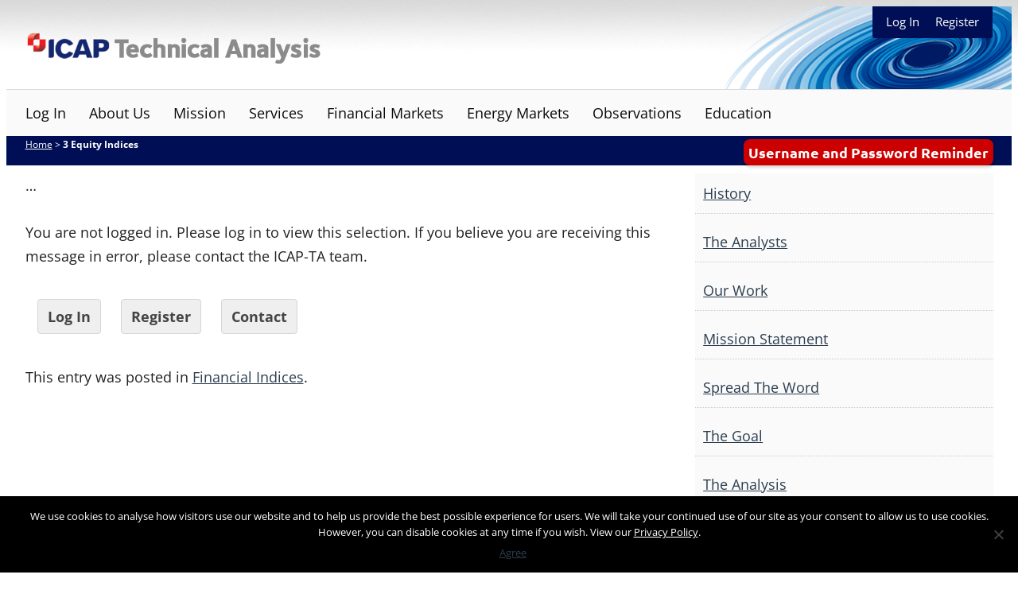

--- FILE ---
content_type: text/html; charset=utf-8
request_url: https://www.google.com/recaptcha/api2/anchor?ar=1&k=6Lc69YwUAAAAAFiCDHoTNg1VVBIUcehWRLmdvcJu&co=aHR0cHM6Ly93d3cuaWNhcC10YS5jb206NDQz&hl=en&v=TkacYOdEJbdB_JjX802TMer9&size=invisible&anchor-ms=20000&execute-ms=15000&cb=im03ihcj7cio
body_size: 45608
content:
<!DOCTYPE HTML><html dir="ltr" lang="en"><head><meta http-equiv="Content-Type" content="text/html; charset=UTF-8">
<meta http-equiv="X-UA-Compatible" content="IE=edge">
<title>reCAPTCHA</title>
<style type="text/css">
/* cyrillic-ext */
@font-face {
  font-family: 'Roboto';
  font-style: normal;
  font-weight: 400;
  src: url(//fonts.gstatic.com/s/roboto/v18/KFOmCnqEu92Fr1Mu72xKKTU1Kvnz.woff2) format('woff2');
  unicode-range: U+0460-052F, U+1C80-1C8A, U+20B4, U+2DE0-2DFF, U+A640-A69F, U+FE2E-FE2F;
}
/* cyrillic */
@font-face {
  font-family: 'Roboto';
  font-style: normal;
  font-weight: 400;
  src: url(//fonts.gstatic.com/s/roboto/v18/KFOmCnqEu92Fr1Mu5mxKKTU1Kvnz.woff2) format('woff2');
  unicode-range: U+0301, U+0400-045F, U+0490-0491, U+04B0-04B1, U+2116;
}
/* greek-ext */
@font-face {
  font-family: 'Roboto';
  font-style: normal;
  font-weight: 400;
  src: url(//fonts.gstatic.com/s/roboto/v18/KFOmCnqEu92Fr1Mu7mxKKTU1Kvnz.woff2) format('woff2');
  unicode-range: U+1F00-1FFF;
}
/* greek */
@font-face {
  font-family: 'Roboto';
  font-style: normal;
  font-weight: 400;
  src: url(//fonts.gstatic.com/s/roboto/v18/KFOmCnqEu92Fr1Mu4WxKKTU1Kvnz.woff2) format('woff2');
  unicode-range: U+0370-0377, U+037A-037F, U+0384-038A, U+038C, U+038E-03A1, U+03A3-03FF;
}
/* vietnamese */
@font-face {
  font-family: 'Roboto';
  font-style: normal;
  font-weight: 400;
  src: url(//fonts.gstatic.com/s/roboto/v18/KFOmCnqEu92Fr1Mu7WxKKTU1Kvnz.woff2) format('woff2');
  unicode-range: U+0102-0103, U+0110-0111, U+0128-0129, U+0168-0169, U+01A0-01A1, U+01AF-01B0, U+0300-0301, U+0303-0304, U+0308-0309, U+0323, U+0329, U+1EA0-1EF9, U+20AB;
}
/* latin-ext */
@font-face {
  font-family: 'Roboto';
  font-style: normal;
  font-weight: 400;
  src: url(//fonts.gstatic.com/s/roboto/v18/KFOmCnqEu92Fr1Mu7GxKKTU1Kvnz.woff2) format('woff2');
  unicode-range: U+0100-02BA, U+02BD-02C5, U+02C7-02CC, U+02CE-02D7, U+02DD-02FF, U+0304, U+0308, U+0329, U+1D00-1DBF, U+1E00-1E9F, U+1EF2-1EFF, U+2020, U+20A0-20AB, U+20AD-20C0, U+2113, U+2C60-2C7F, U+A720-A7FF;
}
/* latin */
@font-face {
  font-family: 'Roboto';
  font-style: normal;
  font-weight: 400;
  src: url(//fonts.gstatic.com/s/roboto/v18/KFOmCnqEu92Fr1Mu4mxKKTU1Kg.woff2) format('woff2');
  unicode-range: U+0000-00FF, U+0131, U+0152-0153, U+02BB-02BC, U+02C6, U+02DA, U+02DC, U+0304, U+0308, U+0329, U+2000-206F, U+20AC, U+2122, U+2191, U+2193, U+2212, U+2215, U+FEFF, U+FFFD;
}
/* cyrillic-ext */
@font-face {
  font-family: 'Roboto';
  font-style: normal;
  font-weight: 500;
  src: url(//fonts.gstatic.com/s/roboto/v18/KFOlCnqEu92Fr1MmEU9fCRc4AMP6lbBP.woff2) format('woff2');
  unicode-range: U+0460-052F, U+1C80-1C8A, U+20B4, U+2DE0-2DFF, U+A640-A69F, U+FE2E-FE2F;
}
/* cyrillic */
@font-face {
  font-family: 'Roboto';
  font-style: normal;
  font-weight: 500;
  src: url(//fonts.gstatic.com/s/roboto/v18/KFOlCnqEu92Fr1MmEU9fABc4AMP6lbBP.woff2) format('woff2');
  unicode-range: U+0301, U+0400-045F, U+0490-0491, U+04B0-04B1, U+2116;
}
/* greek-ext */
@font-face {
  font-family: 'Roboto';
  font-style: normal;
  font-weight: 500;
  src: url(//fonts.gstatic.com/s/roboto/v18/KFOlCnqEu92Fr1MmEU9fCBc4AMP6lbBP.woff2) format('woff2');
  unicode-range: U+1F00-1FFF;
}
/* greek */
@font-face {
  font-family: 'Roboto';
  font-style: normal;
  font-weight: 500;
  src: url(//fonts.gstatic.com/s/roboto/v18/KFOlCnqEu92Fr1MmEU9fBxc4AMP6lbBP.woff2) format('woff2');
  unicode-range: U+0370-0377, U+037A-037F, U+0384-038A, U+038C, U+038E-03A1, U+03A3-03FF;
}
/* vietnamese */
@font-face {
  font-family: 'Roboto';
  font-style: normal;
  font-weight: 500;
  src: url(//fonts.gstatic.com/s/roboto/v18/KFOlCnqEu92Fr1MmEU9fCxc4AMP6lbBP.woff2) format('woff2');
  unicode-range: U+0102-0103, U+0110-0111, U+0128-0129, U+0168-0169, U+01A0-01A1, U+01AF-01B0, U+0300-0301, U+0303-0304, U+0308-0309, U+0323, U+0329, U+1EA0-1EF9, U+20AB;
}
/* latin-ext */
@font-face {
  font-family: 'Roboto';
  font-style: normal;
  font-weight: 500;
  src: url(//fonts.gstatic.com/s/roboto/v18/KFOlCnqEu92Fr1MmEU9fChc4AMP6lbBP.woff2) format('woff2');
  unicode-range: U+0100-02BA, U+02BD-02C5, U+02C7-02CC, U+02CE-02D7, U+02DD-02FF, U+0304, U+0308, U+0329, U+1D00-1DBF, U+1E00-1E9F, U+1EF2-1EFF, U+2020, U+20A0-20AB, U+20AD-20C0, U+2113, U+2C60-2C7F, U+A720-A7FF;
}
/* latin */
@font-face {
  font-family: 'Roboto';
  font-style: normal;
  font-weight: 500;
  src: url(//fonts.gstatic.com/s/roboto/v18/KFOlCnqEu92Fr1MmEU9fBBc4AMP6lQ.woff2) format('woff2');
  unicode-range: U+0000-00FF, U+0131, U+0152-0153, U+02BB-02BC, U+02C6, U+02DA, U+02DC, U+0304, U+0308, U+0329, U+2000-206F, U+20AC, U+2122, U+2191, U+2193, U+2212, U+2215, U+FEFF, U+FFFD;
}
/* cyrillic-ext */
@font-face {
  font-family: 'Roboto';
  font-style: normal;
  font-weight: 900;
  src: url(//fonts.gstatic.com/s/roboto/v18/KFOlCnqEu92Fr1MmYUtfCRc4AMP6lbBP.woff2) format('woff2');
  unicode-range: U+0460-052F, U+1C80-1C8A, U+20B4, U+2DE0-2DFF, U+A640-A69F, U+FE2E-FE2F;
}
/* cyrillic */
@font-face {
  font-family: 'Roboto';
  font-style: normal;
  font-weight: 900;
  src: url(//fonts.gstatic.com/s/roboto/v18/KFOlCnqEu92Fr1MmYUtfABc4AMP6lbBP.woff2) format('woff2');
  unicode-range: U+0301, U+0400-045F, U+0490-0491, U+04B0-04B1, U+2116;
}
/* greek-ext */
@font-face {
  font-family: 'Roboto';
  font-style: normal;
  font-weight: 900;
  src: url(//fonts.gstatic.com/s/roboto/v18/KFOlCnqEu92Fr1MmYUtfCBc4AMP6lbBP.woff2) format('woff2');
  unicode-range: U+1F00-1FFF;
}
/* greek */
@font-face {
  font-family: 'Roboto';
  font-style: normal;
  font-weight: 900;
  src: url(//fonts.gstatic.com/s/roboto/v18/KFOlCnqEu92Fr1MmYUtfBxc4AMP6lbBP.woff2) format('woff2');
  unicode-range: U+0370-0377, U+037A-037F, U+0384-038A, U+038C, U+038E-03A1, U+03A3-03FF;
}
/* vietnamese */
@font-face {
  font-family: 'Roboto';
  font-style: normal;
  font-weight: 900;
  src: url(//fonts.gstatic.com/s/roboto/v18/KFOlCnqEu92Fr1MmYUtfCxc4AMP6lbBP.woff2) format('woff2');
  unicode-range: U+0102-0103, U+0110-0111, U+0128-0129, U+0168-0169, U+01A0-01A1, U+01AF-01B0, U+0300-0301, U+0303-0304, U+0308-0309, U+0323, U+0329, U+1EA0-1EF9, U+20AB;
}
/* latin-ext */
@font-face {
  font-family: 'Roboto';
  font-style: normal;
  font-weight: 900;
  src: url(//fonts.gstatic.com/s/roboto/v18/KFOlCnqEu92Fr1MmYUtfChc4AMP6lbBP.woff2) format('woff2');
  unicode-range: U+0100-02BA, U+02BD-02C5, U+02C7-02CC, U+02CE-02D7, U+02DD-02FF, U+0304, U+0308, U+0329, U+1D00-1DBF, U+1E00-1E9F, U+1EF2-1EFF, U+2020, U+20A0-20AB, U+20AD-20C0, U+2113, U+2C60-2C7F, U+A720-A7FF;
}
/* latin */
@font-face {
  font-family: 'Roboto';
  font-style: normal;
  font-weight: 900;
  src: url(//fonts.gstatic.com/s/roboto/v18/KFOlCnqEu92Fr1MmYUtfBBc4AMP6lQ.woff2) format('woff2');
  unicode-range: U+0000-00FF, U+0131, U+0152-0153, U+02BB-02BC, U+02C6, U+02DA, U+02DC, U+0304, U+0308, U+0329, U+2000-206F, U+20AC, U+2122, U+2191, U+2193, U+2212, U+2215, U+FEFF, U+FFFD;
}

</style>
<link rel="stylesheet" type="text/css" href="https://www.gstatic.com/recaptcha/releases/TkacYOdEJbdB_JjX802TMer9/styles__ltr.css">
<script nonce="6-nSqnAcyFrXTv4YoqLPYw" type="text/javascript">window['__recaptcha_api'] = 'https://www.google.com/recaptcha/api2/';</script>
<script type="text/javascript" src="https://www.gstatic.com/recaptcha/releases/TkacYOdEJbdB_JjX802TMer9/recaptcha__en.js" nonce="6-nSqnAcyFrXTv4YoqLPYw">
      
    </script></head>
<body><div id="rc-anchor-alert" class="rc-anchor-alert"></div>
<input type="hidden" id="recaptcha-token" value="[base64]">
<script type="text/javascript" nonce="6-nSqnAcyFrXTv4YoqLPYw">
      recaptcha.anchor.Main.init("[\x22ainput\x22,[\x22bgdata\x22,\x22\x22,\[base64]/[base64]/[base64]/[base64]/ODU6NzksKFIuUF89RixSKSksUi51KSksUi5TKS5wdXNoKFtQZyx0LFg/[base64]/[base64]/[base64]/[base64]/bmV3IE5bd10oUFswXSk6Vz09Mj9uZXcgTlt3XShQWzBdLFBbMV0pOlc9PTM/bmV3IE5bd10oUFswXSxQWzFdLFBbMl0pOlc9PTQ/[base64]/[base64]/[base64]/[base64]/[base64]/[base64]\\u003d\\u003d\x22,\[base64]\\u003d\\u003d\x22,\x22ZBIHfcK7AFLCq2gWwo0EKsO3w40GwplpJXRWHQYyw5YZM8Kdw43Dkz8fQSjCgMKqbUTCpsOkw7JeJRpXHE7Dg2DCgsKJw43Dg8KaEsO7w6Yiw7jCm8KyM8ONfsOUOV1gw416MsOJwpNFw5vChmXCqsKbN8K3wp/Cg2jDhXLCvsKPb2pVwrIXYzrCumjDswDCqcKMJDRjwqzDmFPCvcO7w7nDhcKZDjURe8OMwr7CnyzDk8KbMWlUw74cwo3DpV3DrghbMMO5w6nCmMOhIEvDpMKcXDnDl8OnUyjCm8O9WVnCp2UqPMKVbsObwpHCr8KSwoTCul3Do8KZwo1yccOlwod8wqnCinXCjD/DncKfJRjCoArCusOzMELDk8O+w6nCqnZEPsO4TQ/DlsKCTMOpZMK8w5wkwoF+wprCu8KhworCrcKUwposwpnCl8Opwr/[base64]/[base64]/Dl8Odw7zDl2Idw5/[base64]/DvAYyNsOdY8OiLSnDpQXChTYPLjvDtEF/[base64]/CgsKOwqEiw6vDoMOdw7pzBi8mEMOEw7/CnDTDmXjCvMOWG8KlwpLCh1DCuMK5K8Knw5sOMTEkYMKYw4pSNDHDgcOjF8KGwpjDvWorVy7CsglxwqFKw4HDqgbCnyEgwqbDksKdw7EZwqjCtHMaJcOQL30XwodXAsK2YgfCv8KNbivDqEYzwrk/R8KqBsOVwphAXMOYDT/[base64]/Dphg4CwfCsAhpw6HDtcObJU8LOAlew6/CsMOqw709b8Ona8OQIFg4wrTDq8O/wqbCn8KNUB7CvsKEw7p1w6fCnREYHcK6w41IPzXDmMOEOcOlNH/ClUUsbntmTMO0Q8OYwocoBcO0wpfCtzNNw63CiMOgw5TDocKrwoTCs8KmTMKXc8Oow45Kc8KTwp1MIcO0w7/CsMKKSMOjwrcyCMKYwqx7wrvCpMKAL8OILmTDmSgFW8K2w7M4wrFzw5x/w7F8wrTCqRZ1YMKfGsOzwo8zwoTDlsO+KMKqRwvDjcKzw77CtMKHwqA6KsKrw4zDgTkCB8Kpw6onXkxubcOUwrdjDhpswol7wpc2wrrCuMO0w7pow6lew7XCvz9vfMKQw5fCscK3w7DDvwrCu8KvF0AdwoBiLcKsw68MN3PDjRDCsAkkw6bDnT7CoQ/ClcKQHcKLwrkbwpfDkF/CsnLCuMKRDjPCv8KyVsKhw4TDiF1GIUnCjMO8T37DulpMw6nDgcK2eyfDu8OswoUQwoQsEMKbd8KNV3TDl3LCqzcpwoZabzPCh8KHwo/DgcOsw7DDmMO0w4EowolXwo7CvsKuwoTCjMO2wpMKw4TClQnCo0Bhw5vDmsKLw6jDoMOxwrHDsMKLJVXCl8Kfd0UkEsKKFsO/XzXCiMOWw5Jrw7bDpsORw4rDu0pGasKdQMKdwrrDtcKLCzvChhh2w7HDscKbwpDDocKfwpoTw4IGwrzCgsOLw6XDi8KJJsKwRTLDv8KoF8KqeEXDg8KyPlbCjcOJYUfCncKnSsO6acOVwpYjwqkcwpNYw6/CvxLClMOUUMK1w77DvQXDpD47AzXCugIjXVDCuTPDj3LCrzjDgMK6w4FXw7TCsMO1wocqw6kFXS49wpAYB8O5cMOLCMKNwpQywrEvw7/CizfDh8KwCsKCw6vCocO7w4NbX2LCnz3CoMO8wprDgjwDSgpcwrdcJcK/[base64]/[base64]/[base64]/[base64]/[base64]/CgTpywpxOwovCixF2cMOPwpHDjMOJK8KbwrLDlsKlfMOawq3CnTN9WHAOcnfCo8Opw4NTKcOmITxWw6DDk3fDvxrDgwZaNcKRw6QNAMOswowzw6XDq8OyLELDgMKjZTnCnW7CiMKfEsODw4/DlnsWwpPDn8O0w5bDhsKvw6HChVFhNsOwPXRQw7HCtcKxw7/DhsOgwr/DnMKUwrAGw4Jha8K8w6XCoxkodVQ6woscfcKewpLCrsOVw7R/[base64]/dWBcf8OPw5PChmRlG1fDqcKJD8O0AsKSNCAKFk8VF1LChm7DtsOuwo7ChMKfwqh+w7DDlwHChDDCvwfCnsOow6zCusOHwpcGwrkgBTtxSHYVw4DDi2PDrDbDiQrCpcKIG2RRAV82wqlcwqN6dMObw7pTYWfCvMKaw4jCrsK/NcObaMKmwrHCpMK0wrzDiRvCu8Opw7zDrMKuC1A+wr3CksOTwoTCgSJqwq3ChMOHw5XCjycGw4IcIsKibRfCisKCw7IDbsOOJX3Dgn99JEIoX8KLw5pEFAzDjkrCmw1GBXhHZTTDvsOuwqLCo1/ChztoQQZlw6YMLm0uw7bCvsOSwrxow5Qiw7LDrsKYw7YDw5Ucw73DlA3CpWPCmMOCwq3CvR3Cl2XDnsOCw4cuwoFcw4ZyHsOxwrjDjAELY8Ksw6ICUcOZNsOnTsKfbSlfOsKyTsOhUVICaipKw55Awp7DiU4VQMKJIRstwpJ+PlrCjz/DhsOXwrsKwpjClMKpw5HDsSLDjnwXwqQUYMO1w7pvw7fChMOADMKNw43CvSBbw7YUMsKEw44AZnI5w6vDuMK/LsOow7Y+HQ7Ct8O4WMKew7bCvsOBw54iDsORw7HDo8K6fcK1AQrDrMOtw7PClwHDnQnCgsK/wo3CpMO+f8KKw47CtMO3LybCvm/CpHHDj8KuwoBZw4HDmislwo1wwrRWCcKJwpzCtVDCo8KIPcK2bj1ACcKfGhPCrMKUEiY0KsKcK8KJw6xOworCnT4mHcOFwo8aayvDhMO7w63DhsKUwppnw6LCsRg2Y8KZw5N1cR7DjMKFZsKpwp7DqMO/SMKSasKRwolmSigTwrPDs1FMG8K+wqLCsHtHW8K0woM1w5IqEW8bwpdtYTJLwoI2wp4HQ0FewqrDpcKvwq8Ewrk2F1rDksKACi3CgMOUKsKZwq/DvTotQMK4wrFjwpwIw5ZIwrEYbm3DgDPDr8K5IMKbw4kYZ8O3wovCsMO2w60bwrBdEw4uw4XCpcOdKCweVwnCi8K7w68zwpNva3c2wq/[base64]/DlAFGw41Kw4Zkwq3DgmYJwqRww7LDn8KBw6VcwoLDp8KZDSxWCcK1ccKBNsKKwofCk3bCsjDCgwc4wqzCim7Dk1RXYsK9w77Cm8KHw7/CnsOzw6fDs8OcOsOFwoTClkrDimTDrsOQR8KsK8ORFw9rw53DmWnDscKJO8OjdMKXOiswHsODSsO3JwbDkAR4YcK3w7DCrsODw77Cuk8jw6Eqw5kQw55dwp3CjDbDhG8Qw5TDnSbChsOxZkwdw4NBwrkawqoMBcK1wrI2P8KIwqnCgsKpbMKKa2pzw4/[base64]/TnRNL17CncOsNzsjwpTCr8KHBcKrJHXCmA/CggQ8dl/[base64]/SMOowrZaXsOpwoPDl8OmCnPCvsKMw6rCvhDDq8Kbw5TDmcKvwqYRwrdyF2dKw7bCgTpLbsK1w5rCtMKrY8Oqw5DClcKzw5NIV3JIEcKrZsKwwqg1HcOlO8OiI8Oww7TDlFLCsHPDuMKUwpXCmMKYwpNjbMOvwq7DslgYXTDCizshw5McwqMdwq3Ci37Cv8Olw4PDlBd/wrjCp8OfDwrCucOrw5h+wprCqx12w7h1wrQ6w7Vzw7PDrsOxWsOOwolpwpJBIMOpMsOySwPCv1TDuMO4ScKgVcKRwp9Uw7NpHcOYw7oiw4p3w5IuG8Kiw5rCkMOHdEwow5QWwrzDoMOeY8OUw7jCisKJwpdbwrrDp8K2w7TDqcKoFw0Fwpp/w7kGKxBfw4FnLsOXMMOlwp15wptmwoLCrcOKwo98N8KJw7vCs8OIJnrDrsOufRcWwoNYOE/DjsO2D8O3w7HDs8Kew5fDgB4Ew73DosK9wqYdw4vCoRjCocKbwo3CpsKWw7QbRBzDo3dybMK9e8Ove8KkBsOYeMO/w7VGBCvDucK3fMOBVCBqA8OOw5cUw7vCusKRwrgnwonDqMOmw7/[base64]/[base64]/w4Jyf8KNw6cWwptQw6nDnSTCoBTCl8K5e0gKw7zChQd+w6XDmMKRw7IRw7xfEMKlwr0pDsOFw4caw4/DkcO9SMKJw7vDr8OGXcKVBcKKVsOPGSXCuhDDnB0Sw53CghgFCFnCrsOgFMOBw7NmwogyfsOCwrHDl8K9OiHCrygmwq7CrAzCgVMyw7IHwqXDill9SAwTwoXDvB9Mwp3DnMO+w5wRwpgcw4/CmMKudSs7KTXDpWtOdsOBPMOwQ03Cl8OHbn9Uw77DpsO+w5nCnV3Dm8KrQ3Arwo5dwrvCgkrDuMOew5/DvcK7wprDqsOowqpOO8OJG3hCwrEjfEJqw6gWwrjCqsOuw442GcOpKsOcBsOEKkfCkHnCiy4nw7bCj8OdeC8cBmfDjwZnImfCusKdQnXDniTDmWvCliUYw6ZCUTTDkcOLHcKcwoTCsMKBwobClV9+d8KbbQPCssKgwrHCk3LCnybDlcKhR8O5QcOew4pTw7jCpht/GXAlw7hrwo91K2dnZXl4w4w0w4B3w4zDh3YpB3rCucKVwrhzw6gVwr/CtcKWwpzCmcKab8OrKzF0wqsDwqcYwqJVw4Bcwr3CghrCngjDiMOFw7p0axFUw7zCicK4cMOWBkwpwqxGYwQ2VcONQzUcY8O6J8O/w5DDu8KicEHCicKObQNMUVNIw5zDnCvDk3DDvlgNRcKFdArClW9JQ8O7FsOtOcOEw4zDnsKRBnMGw7jCrMOzw4tHeDJIQEHCsidBw5TCn8KGQVLCpn0FOSTDvk7DosK8JA5MM1XDmmIpw64iwqjCpcOewpvDm2TDpsK/KMOWwqfCnkUGwpnCkFjDn1o2fl/DkjJPwohFFsOJw6Rzwoh0w6Z+w4E0w7xZTcKtw4k8w6/DkzAVKi7CpcK4RMOzIMOAw5Y8FMOpMT/DsQZqwpnCvmjDlhlHw7Qpw4M4XxIVKl/DmxbDlMO+JsOsZR7DncK0w4NGERh5wqbCn8KiWCLCkUhVw5zDrMKywpDCocKKQcK8XURIRAt8wqsCwqZmw6t2wo/CjUPDvU3Do1Jww4TCk3Qow50qXFJAw5/CkhvDnsKgJzZ+GlPDtkXCt8KPEHzCg8Odw5hVaT4Fwq0Te8OwF8KSwoZYw7EOe8OrcsKmwoxewqjCumTChMKjwqoLc8Kww7xyZHDCr1RkIMK3eMO4FcOSccK9cU/CsAvCjEzCl0jCsQPDksOHw6dWwpNYwpPCtMOZw4LCkX1Gw4cJDsK1wprDjMKrwqPCggh/RsKnQsKow48MJQ3Dq8OEwpQdM8KyTsOPFhrDl8Kpw45EC1JteCrDgg3DocK2JD7DpllQw6LDmiHDtzvDjMKuEVDDvT3Cj8KbRRYUwoEEwoI4dsKXP0FEw5zDpHHDhcKhamHDgUrDpS9cwojDnEzCjsO9wpnChiNBV8OmUMKqw7RMVcKyw6UsYsKfwofCiiJ/dhMMBkHCqTNlwpdDPV0MKAY0w4wgw6/DpgBjCcOqcxTDoTrCiEPDj8K1dcO7w4pVQDQIwokEaAk1U8OMdG02w4/CsRJ/[base64]/[base64]/DjX7Dq8O6Rh89Z8KXw4pNwo7DrFjCgMOTDcKwDB3DuWvCnMKNPcOBD3gPw6AVKsOKwp4kUsOQLgcLwpTCu8O0wrxswog7WmPDow0bwqXDnMKQwo/DuMKCw7FaHT7ChMKzKWs7wqrDjsKFHC4WMsOmwpfCqzzDtsOvS0E9wrHCvcKHOsOcTEDCocOOw6LDnsKkwrHDq3tOwqdfRTJxw6RFXmc/HHHDrcOMIW/ChFbChm/[base64]/DvGbCpsOJw53ClA7DpMKUccOaw5IFQ1DChMKtQxIDwpFDw43CqcKEw6/CpsO2RMKawr1yZzDDpsO4U8OgQcONccO5wo/[base64]/wr4kDUjDucOtwpwjwoU0DMOkDcKIGy3Ch0w8NMKAw63DgUl/VcOIRsOBw7c5bMOJwqQEPl4TwrkeRGTCj8O2w7FtQg7Ds19AfRTDjXQnAsOdwoHCnVw1w4jDkMKFwocXCMOWw4rDlcOALcKow7fDsTPDtRADbsOPwr49w4AAL8Kjwp1MUcKcw5DDh3x2FGvDswQsFHxqwr/DvGfCusKowp3DozBXYMKySR3Dk1DDhAXCkg/DjirClMKSw5jDs1ElwqJNfcOgw7PChDPCjMOiVcKfw5LDmyEVUGDDtcKBwqvDsUMmGnDDkcOSYsKAw4spwqHDjsKSAHDCt2LCpEHCtsK8wqDCpl5CeMOxH8OuKsKgwohlwrzChCHDrcOjwoo/C8K1a8KEbcKKAMOmw6Rewrwuwr91SMOhwqLDhcObw4RTwqTDsMOXw4x5wqgxwqIPw7fDg2Zow44qw6TDtMKIwrbCuz7CiFbCoBbDri7Ds8OQwoHDt8KLwpdZBwUSOGFwZE/CgzXDg8O1w6LDtMKKWMKuw7JsPAbCk0UOeCbDhXNpRsOhbcKWLyrCokzDtAvCu1XDvwPCvsO9IlRIw4PDhcOfIWvCq8KuZ8O5woJ5w77Dt8OHwovCt8O6wpXDr8K8OMKLVGbDvMKJEFMbw6LCnATCqsO8VcKhwrJ0w5PCrcOEw5N/[base64]/CiS7CtsKLw7t/wqESYsKCd8KNXcOhOjVGw5dRFMKwwpfCo1bCqhY3wpXCgsK1F8OJw78ySsKxYTpWwrhpwpUnYcKPPcKDfsOFBTR8wpPCnsOvF2YpT2V8JWZdS2nDvH4HUcOaUsOywr7DksKaeDxMXcO+KhMqccKZw4fDtyFuwqkMJx/CglItK3vDmcKJw5zDmMO5XhLCnkt0BTTCvE7Dn8K6NGjCr2l/w77DnsKcw67CvSLDjXNzw6fDs8Oew7wwwrvCkcKgXcO+JcOcw5/CkcO0SjoTLVHCmsOPJcOswrk8IcK1P3zDucOiNcKTLg7DknrCpcOBw7LCtjLClcKyLcODw6DCrxZGDy3CkQYmwp3DkMKmf8KEbcK/A8Ksw47CpXrChcO8wqbCq8KOG0ZMw7TCqcOgwoHCkxwIZsOgw7zCvxR9wrnDp8KFw4PDrMOswrTDg8O6EsOLwqvCjkzDglrDtjQmw5ZVwrbChUESwpfDl8KUw4zDqBZuGjV8BsKvSsKhe8OTScKWCC9uwpIqw7YGwoNbAX7DuTIWH8KhKsOMw5MTwqXDnMO/ZFDCm04kw5E7wojCgllwwol4wrk1NFvDtH5SJwJ4wo3DhsOdNsKUNHHDlsOMwoI2w5jDh8OuF8KLwop4w5A3NUICwqhiT2LCkjvCo3jDm3LDrQjDmkR7w6LChz/Dt8KBw6vCvCfCpcO+VwB/wp8vw5M6wrTDoMOsbwBkwrAXwoByXsKTVcO3csO1fTVrWsKvAGjDsMOfdsO3UCFGwo/DmcOAw4TDp8K7QmsYw4MjNgHDnXjDnMO9NsKewo3DsDTDmcOKw4t4w54Zwr0VwqFzw7bCkCBkw5kwSxAnwpDDqcKhwqDCsMO+wrnCgMKdw6QaGlZ5X8OWw4IXNxRtOh0GMQfDqcO0wqlGIcKdw7oZTcKyWEzCnD7DtMOxwrjDuFA6w6/CpAdXGsKVw6fDilE4K8Kbe3XDlMOJw7DDqMKgEMOWYsOiwp7CmQbDmgROBRXDgMK/CsKWwpvCjWDDqcOow5xow6nCiUzCjgvClMOTdMKKwpRuJ8Opw67DvcKKw5QEwoXCumDDr1B/[base64]/Dl0oHw5/Dv2fCqzs8TWTCkyLClsOYwobCpm7Cr8KIw4HDoXXDmMOhP8OmworCnMOhQCtnwoLDlsOrUErDrHpsw7vDkxIcw6ojAW3CpRx6w6YgLwfDuxzCvGPCtmxuPVkhIcOmw4lHNMKBEDDDicKXwpHCq8OXSMOoa8Khwp/[base64]/DgcO4w6fChSlTTMOZw6sjw5fCi8K5w5XDusOTN8KewrgdAcOvUsKHMMOyEnYkwoHCmsK/[base64]/Dj8OCwqduEQXClGbChsO6wolBDFRUw5M+UGLCpR/CrMOrbw42wrHDihwJblkgV0wvRBTDowltw4cUw5VCLMKewox4bsOOQsKIwqJew7ojVQpgw5zDkEddw4psGsOiw5s/wqfDllDCpQA9ecOrwoNHwrxSWMKqwqHDiDPDkjvDlsKww43DmFRsGhxswqvDrxkPw5PCsR/Cg0nCtnckwqpwfMKIw5IHwrtbw6AQQcKkwonCsMKmw4hMdE3DnsOUCy0eHcKrScO5bivCrMO9JcKjCiBtVcKVQ2nDhcOVwoHDlsOWE3XDj8O1w5XCh8OoDhA5w7PClGTCmWAfw6MmCsKHw4g/wrEqQ8KWwofCthDClhgBwoPCqcKHMhXDhcOzw6EvPcKRNhbDpW7Dh8OYw7XDlizChMK6UijDhDTDoTFndMKEw40Yw6gCw5wewqlfwpIOTXBsAHZqbcO6wr/Do8KVJQnCuEbChsOQw6dewofCkMKFLRfCn1RxccKaAcOOXmjDqR4XY8O2Dg7DrmzCogJawqdseA/DpzZaw7ctfhrCq0/Do8OLETbDkHnCoWjDl8OrG2oiKHMDwopCwqs1wpFnNihzw6TDscKuw5/DiGMTwpgbw47DvMOywrp3w4TDv8ORImANwr8KWjpyw7TCkk5pL8O6w67DuA8TQGzDskhnwoHDk3Fiw7fCqcOSWi14XwvDjDvCm0s8QQpyw5hWwp0iHsOlw4/DkcKuQ3YhwoZVRQ/[base64]/w7x+w7NuVTUHw4bDmcK7w74twrXDm8KiXsOqwq9gK8O2w58hHVDCulF8w5oAw78Tw5A0wrvCtcOrZG3Cu2DDujHCmznDmcKrwpXCicOqaMO9V8OlRnpNw4gxw5jCpEXDvsOLCMO2w41Nw5HDiiB/[base64]/[base64]/csKQWnJ3wprDr3p5AlHCsUlmJMKCPA9Swq3CgsK/W0vDqcKDNcKnw5fCqcO+G8OWwoUbw5LDn8KTLsOgw5TCt8OWaMKlJBrCsjLCgxgYccKkw7XDs8OdwrBgw7IfcsKKw6hhZz/DmiIdacO7AsOCCykfwrlLZMO1AcK7wprDi8OFwpJJY2DCtMK1wpnDn0rCu2nCqsK3GsKdw7/DuWvDmEvDl0bCoG4WwoUfZsO4w5zClMKlw4AYwprCo8OpSQcvwrtrIcK8Wj0Jw554w5rDl11mXn7CpRPCpMK7w4pOecOywrYQw5ohw4fDvMKpMXV+w6rCk0QoX8KSKMKKAMO7wrXClXQ3PcOlwqDCv8KqPBFyw4fDvMODwppFZsOuw4HCrwsZbn/DhSfDg8Oaw7YVw6zDlsK5woPDgRzDimnCkCLDrsO7wo9lw6VMWsK5wopuSCY/UsKEJmVLDMKrwoZ2w7/Dvz3DiXjCiFbClMKAwrvCm0nDn8KLwqXDlGnDj8OxwoTCiCM3wosOwr4lw6c6JVMPH8OVw6sLwrfCksOQwpTDq8KpPgXCjcK0OhI1XMKVaMOaTcOkw7R8DcKwwrk8IzvDs8KywoLCl3VSwqDDsAzDmB7CrxROJHBLwoPCq2/CrsKvccOBwpohIMKlOcOTwrLCkmlBRmYTCsK/wrcrwoFjwrx7w5LDmRHCmcOVw6wgw77CmFsew7lGcsOWFWzCjsKXw5HDrSPDlsO4wqbCk0VRw5l9wpoXwp0ow7YhfsKDMRjDlG7CnMOmGG/CqcKTwq/[base64]/CvlHDpg/CjEJKTWIEw4hNw6fDgVzClUzDusONwpdNwpfClWYHGAJqwoDCuHEmCSBwJGDDj8OPw7Eyw68ew48Vb8KROsKjwp1ewpZpHmTDn8OKwq1Dw4TCtm4rwpUdM8Kww5DDpsOWQsKRCQbDkcKFwojCrHklXzU4woA5SsKiRMKmASzDicODw6/DjcOmBsO3cn4BAG9kwqDCrS8ww7HDolPCvnI3wp3Cv8Ojw63CkBPDrcKYIm0EFsKNw4jCml4XwovCocOFwqvDlMKpFD3CrjtAJwtDdxDDplPCkU/DulQ2wrEdw4bDvMO4d0Y6w7rDtMOVw75nblbDgcKyV8OtS8OqPsK3wopIVkA6w4lVw63DnnHDjcKJbsOWw63DusKJw4rDrg58T09ww5YHFcKSw6JxPAzDkyDCgsORw7HDvsK/w7/Cv8K3JHXDsMKlw6fCkl3DoMOzBnfDo8OfwqrDjHDDjDsnwqwww7XDhcOJRntjL0/CnsOHwqLCnsK8VcKkZsO4NsOocMKLCsKfVDvCuQF6FMKtwpvCmcKHw73CuVwwbsKLwrjDrsKmTHcXw5HDpsKZHHbChVo/CgTDnSwKUsOkRG7DslcHD2XCpcKoBwPClBROwrd5H8K+e8Kbw7vDl8Ouwq1Nw6vCmx7Ct8Kewq/Cl3t2w7nCvsKDw49Ew6p7G8OWw6kBAsO5Q28swpbCnsKaw4FCwqpqwofCo8KuQsOiJMOZGsK8GcKsw5krMlDDhXTDnMK4wr8rLsOYVMK7HgPDlsKfwpE0wpLCvRvDun3CgsKDw79Zw7Qrc8KRwp/[base64]/CtcKuwqVvwqHCicOlNsOKWATChSbDmwzCgU7CnyXDkndjwrVOwrLDm8Ogw5YgwqUyOMOIEi1bw67CrcOAw5LDvm8Xw6Efw5rCmMO5w4NsNQXCssKQX8O+w7QKw5PCpsKhP8KwN0tHw6IuIkgdw6nDvlDCpAHCjMKow40/KXfCtMKBI8OlwqFSOGfDt8KSNsKVw7XCkMOecMKhGhMiSMOKKj8QwpvCp8KQNcOLw5QDKsKWAUgpbGFJwoRia8OnwqbCvnnDmxbDnFpZwq/Cq8OGwrPCvcKvfMKVXQIjwrQiw7wTccKuw5ZlKHUww7JFP2wcKsODw4zCsMOpUsOpworDrwHDuxnCvAPCkzpPC8KPw5Enwrgsw7oZwqh2wqbCoBDClmFwNwNfES3DhsOXHMKRQnbDusKrw6ZCfgwnDcKgwqY/Hic5wp8zZsKiwoc2WT3DvHjDrsKvw75EFsKDCMKTwqHCt8KOwqJgD8KwVsOhQ8Kbw7gCRMOfFRwTFcK3LyHDuMOmw7FGP8OOFB3DsMKXwq7DrMKLwoBGcnh4DiYEwoDCpCMYw7UeRl7Dsj7Dj8KMM8OHw7TDiy9tWWrCmFbDi0PDrcOpFsKUw7nDqGPCli/Dv8KIXVAjN8KBKMKmbHw5EQULwqjCuUxRw5TCo8KKwoIWw7nChcOSw4tKNW9AdMKWw7vDr046JsKibQoOGlkGw6AEBsKdwozDpQ4dGERsLcOBwqITw5gtwozCgsOKw58NUsOHTMO5GDLCqcO5woF1XcKadSNJPsOOMx7DqThPw7wKJMOpLsOywol0PjYJQcKTBg/DiSJ6QCjChFXCtSN2bMOgw4PCn8K8WgR1wqMXwrUVw694Zj4Qwq90wqDCuiXDnMKBH0g6M8OhPQAEwqUNW2EPICYnayUZPsKnU8OsbsOSFTfCswrDrG5awqQRTGkqwr/DlsKYw5PDl8KAIHfDugJzwrF4wp5/UsKBdG7DvEwOY8O3BsKFw4zDl8Kub1pfEcOcMF9ew5PCo1crZ1BWe0h5Y0cpTsK+csOVwqMGLMOIB8O+G8KKIsOUTMOwHMO5bcOGw5cKwp86dcO0w4IcTAMGPwZ7JsKTcDBSBg9qwoHDpMOMw6V7w7ZOw6UcwrBBHCd4UXvDgMK/w4QiRmjDsMONR8Okw4LDoMOuBMKQWx7DmBzCrngxwonCgcOIfjLCicOQb8K9woEmwrPDhSAWwqxLKG1Ww7rDpHjCs8OiEcOBw6zCh8OOwpnCiDjDicKEC8OrwoQtwqfDpMKew5LClsKCQMKjUUFPU8OmNzXCtUvDlcKubsOywr/DvsK/[base64]/LBZEw7DDoSgdDMKnD8KHT0Jhw6oSw6LCksOAIsOOw4BfNcOoKcKGZjd5wo/CpsOEB8KeHsKRWsOMfMOzY8K2RFUCO8KiwrQiw7PCj8K6w5FSBjPCj8OXwoHChBZOCj0UwozCg0gCw5PDjGLDksKCwqcReCbCp8KWDRzDqsO3Ak/CkSfCn1NhXcKIw5LDnsKJw5FQI8KGS8Kgwp8Zw43CnEN1V8OIXcOBawM9w5nDhmtGwqU/[base64]/Ctj9Iw7xzGXTDh8OAPx/DrGjDncOxMcOiw4UAw5Q1H8OIw4XDgMOHKwfCsn0WOSvDgDJMwrkEw6zDt0QBClPCrUczAMKMQUxfw5hdOil3wrPDqsKHG0dIwqZNwptuw4guJcOLBcOZw4bCpMK8wrrCh8ORw5RlwqHDvS5gwqnCrSPClMKtehfDl27DmMOWccOJGxRBwpQVw7lfKUHCpihGw5c/w4l0JHUsVsONWMOTbMK/K8Onw75Jw7vClMOoL1DCij9swoMNTcKPw77Dh3hLTmnDsDfDv0Ziw5LCqxEgScO6OTTCpEfCsBx2XDPDgcOtw6xefcKXIcKqwoBXw6UXwoccC2t+wonDp8KTworCrVFrwp3Dl08oETNhOMOzwqnDt2DCoxc2wq/DoD1SGmo8KsK6HCrCjMODwr3DhcOZOm/DhDYzD8KXwqw1BlXCusKtwox5OUw6JsKkwpvDvCzDkMKpw6QCewjCgB54w7BawphCGMO3BjrDmn/DjsOGwpA3w5pXMx7DlcKDYGLDkcO6w73CnsKCaylbIcKlwoLDq24jWEkPwo87J0fDg2jCng1rT8Oow58cw7fCulHDoELCpRXDmFXCjgvDpMKkTcONfQgmw6I9Hx5Dw4QHw5ovNsOSKDVwMHlkN2grwqDDjTfCjC7DhMKBw5opwqAOw4rDqMK/[base64]/Eg7DvkPDhMOHw7g6w5Ujw5o5w7I/egB9J8K3A8KjwrksKgTDhwDDgsOXb3UyKsKeQW9ew6sjw77Di8OCw6DCisKMKMKMdsOzUSvCmsO1E8KOwq/DnsOYKcKowqLCvwnCpGrCvCbCtz8nP8OvPMO/YmDDlMKBEwEdwpnDv2PCoHcSw5jDgMOJw5N6wrvCi8O4EsK2OcKdMsKGwoAoOyvCrH9eXw/CvcO+VgwYAsOBwrQQwpNlcsOSw4INw51jwqRBccO6O8KEw5teTWxCwoh0woPCncKvfsOhRTjCusOGw7ssw6DDicKJacOHwpHDmMOgwocFw6PCpcOnRkDDpHAOwrbDo8OEX0pNacKCJ2/DqsKcwoBCw6jDjsO/wpEUwrfDuioPw6d+wphiwoUUPWPCpF3CgT3DlxbClcOGNF/[base64]/D3TDr8KWw4ouF8Ocw4VUw7XClXVmwrbDtUcUHcOgbMO9fcOOTlHCqCLDvx9Dw7LDlCvCrwI0HwjDg8KQG8O6QwnDuG9YHcK7wpVyKgDCsC5Mw6VPw6PCocOGwpB7HV/[base64]/Cs37DgMK2wobCq8O9X8KYSBZBQ38xw67Chyg7w4HDocOVwqQ/[base64]/[base64]/DqRvDrsOlNMKHMxrCuTJpL8O1wq4YG8OYwokvGMKXw6RbwoRbPMOIwqvDmcKtUCRpw5zDo8K7DR3CgVnCq8KKPGbDphhQfkVRw4LDjn/[base64]/[base64]/Co0LDm1jDusOAZA5Nw78rw58yWS8HbnksamJ/A8KuRMONMMKpw5fCshXCssKNwqFNbx97BFzCkXh4w6LCscK1w4vCuHFewrPDtjNaw4nChgcpwqcfd8KYwoV/O8Kow5MXXR8mw4XDuU9FLWoJXsKtw6oEaCorMMK1SinDkMKRMAjCtcKVQ8Kce0bDuMORw71gMMOEwrd0w5rCs2t7w7jCp37Dj0/[base64]/[base64]/BntbwrxbNG/DrMO3OATDpkp3dcOFw6zCgMOFw6/DnsOow71Ww5/Do8KMwrJ1wozDpMO1woXDpsKzdhdkw6TCoMO6wpbCmwxJZwxEw4jDq8OsNknDukfDmsO+bUPCg8KHP8KAwofDlcKMw5rCkMKSw55Ow4Eow7QDw7jDt2PCsUDDoHPDlcK1w7/DkCN7w7NdN8K6JcKROMOZwpzCg8KCLcK+wrApb3B6B8OjO8OLwqJBwrcce8Ogw6JYdAlfwo1sXMO7w64pw5jDhkF9SEDDuMOxwoPClsOQIS7CpcOGwps/wr8Ow6h8I8OiYE9zDMO4R8KWXMOiNxzCnHsfw7bCgkEXw4gww6sYwqDDp28cHMKkwr/DrHVnw5fDmRLDi8K0KljDscOYGnpSbF8wIsKOwoDDpGHCu8OKw6jDo3PDocOVRCHDs1ZOwq9PwrRzw5PCssK8w5tXQcKzby/CsAnDvBjDiRbDqXcVw7/CisKQfihJw48qX8OywoIEUcOzWUBbUcO8D8OgXMO8wrDCpWLCpnQ4E8OMFz3CiMKnwpbDjEV/[base64]/CoxfDjMOfXMOaXBJvFT5FPcKfwobCiVwEw7/CpmHCrw3CoQ5/[base64]/Dr8KEAgU5XRnDncOwfCTDrMKnwrg0w6/[base64]/DogbCiW/CrEDDkigMbloGSw/CssKpRVEiw6fCgsKQwrp3C8OZwq1vZAHCjmEQw67CsMOOw5LDonpFQUnCinlBw65QF8O8wo7CnHXDscOcw7dawr01w6N3w74rwpnDmsO3w5rCjsOZL8KLw6lUw7nCk30GecO1XcK/[base64]/Di8OKwp12w48qw67DsErDj0tuw4QldSjDqzpTBcOWwpnConNbw5/DjcOWTFo8wrfCjsO+w5/[base64]/Dm8OpLhjDhBLDqsOQX0INw4JzFjfDkMOrPMO6w4Egwo9Sw7rDgsKcw416w7PCq8Oew7DChE1lRlHCgMKRwpbDpUt9w4NKwrrClHxMwrbCvU/Do8K1w7Nhw7HDtsO1wrEiQMOEDMORwrDCu8Kowq9afUYYw64Hw6vDuSzCpgQremc6Gl/Dr8KQa8Kmw7pPH8OmCMOHQRcXYsO6djM9wrBawoQAecK/esOUwobCnybCuwUpR8KgwrvDm0AaVMKnUcOtK1Znw6rChMOmSUrDtcK8w6YCcg/[base64]/DicOewrPCnMOSwqrCh8KLwpbDnxBMwpTCh3vCnsK4wqkBHBTDoMObw4DDuMKtw6AYwpLDpzl1SyLDpU/DuEMjaV3DgwIdw4nCixwWEcOLCn1HXsKwwpzDhMOmw4/DhV0TacKnAcK6DsOLw60WLMKQMMKFwo/DvX/ChMOOwqBJwp/Cph8cF3vCi8OawoB6BDgmw5Rgw7h/TcKLwoXCrmcXw5whPhHDrMKRw7NIw67DrcKZRMK4ZCZCNSNVeMOvwqzClcKZUBhtw4EeworDksOuw50PwqnDsy8Cw6DCqDbCn3HDqsKqwq8Pw6LCkcO/w6EXw57DvMOJw7DDgsOVfcOxD0bDvk4nwqPCsMKYwoFOwpXDq8Ocw5QKMj/Du8Oyw70FwotfworCricZw6dewrbDql1VwrZYNhvCtsKow5lOH0ISwqHCoMKnD3dfOMOfw6U5w6dqSiFFRcOewq82HUFRTS0BwoRdXcOhwrhfwp8+w7fCucKIw4xXPcK2T13DsMOPw5jCh8KDw4JgUsOcdsOqw6nCjDV/[base64]/DsMKoEynClS04ccOECMK0d8KFwpZoB3fDmMOow7TDrcOIwrjCiMKow6MkT8K6wonDnMKpfhPCi8OWTMOdw6kjw4bCncKPwqRcHMOxQsK+wpEBwqnCrsKMOHvDtsK5w6bCvkYrwqRHYsKVwrR2REjDo8KMXGxZw5DDj3pmw6nDoVLCqErClD7Cj3pHwqXDtcKTw4/CmcOdwrw2csOLZsOfbcKcG1XCiMKidAE4wofChmxNwoIDORoCJWkRw7/CiMOPwoHDusKow7N1w5sXaGUxwoVGWB3Cj8Ojw6PDg8KJw5vDoSjDrUsSwobDoMOLJcOSOlPCoFzCnUfCtsKERAwta3LCjHHDrcKlw55FdyRqw5LCmSAQan7Dsk/DuR1UXCTCgcO5SsODdE1PwoxqSsKWw4URDXc4GMK0w4/CtcOLGigKw6rDpcKLGlARd8K7M8ONfQvCsGcIwoPCisOYwo0DElXCkcOyLsOUQUPCnz3Dr8KraA8+IB3CpcKYwpckwp0uHMKNTcOIwovCnMOqeXRIwr1ybcOMHMK/[base64]/[base64]/DiU/[base64]/w5LDi8OoU8OcwqLDl8K0w6rDn2k3w6Few5keIGkpchxfwrjDi3nClV3ChwLCvCLDjXzDlW/DnMKNw5c7MmrCg0JeAsOkwrcBwpTDusKhwoEvw4AwJ8OfD8OSwrlFAsK/wpnCt8KRw4Ngw4V4w5kEwp5DPMOZwpgOMy/CsUUZw5fDqB7CosOawpE4MHPCpnxqwqNmwpszMsOWYsOMw6s8w5Ryw7xVwoxiJ1TCrgbChifDrnl9w5XDrcK/Q8KFw4jDncKSw6XDuMKOwoPDqsOqw6XDlcOaH0l4cQxVwobCixhPJ8KFIsOOMsKFwpIvwqPCvillwqxRwqFPwqMzbGB0wowvaHctEcK6JcO4Y3Qjw6fDiMOww5vDgCs8KsOlTTzCtsO6E8KaVFPChsO+wqcJJsOhfMKswrgKN8OefcKRw6E2wpVnwr/DksOAwrzCqzTDusOtw5kreMK8PsKEf8KyQ3/DvsOBchZDYi9awpJdwrnChsOewpwmw6jCqTQSw4LCocOUwoDDo8OMwp7CusOzHcK8O8Ora2kCD8O9KcKF\x22],null,[\x22conf\x22,null,\x226Lc69YwUAAAAAFiCDHoTNg1VVBIUcehWRLmdvcJu\x22,0,null,null,null,0,[21,125,63,73,95,87,41,43,42,83,102,105,109,121],[7668936,869],0,null,null,null,null,0,null,0,null,700,1,null,0,\[base64]/tzcYADoGZWF6dTZkEg4Iiv2INxgAOgVNZklJNBoZCAMSFR0U8JfjNw7/vqUGGcSdCRmc4owCGQ\\u003d\\u003d\x22,0,0,null,null,1,null,0,1],\x22https://www.icap-ta.com:443\x22,null,[3,1,1],null,null,null,1,3600,[\x22https://www.google.com/intl/en/policies/privacy/\x22,\x22https://www.google.com/intl/en/policies/terms/\x22],\x22Y8ZqPOYmC3O5zsHxX94qwBmhCJVNUZgsmvpvmokTdqg\\u003d\x22,1,0,null,1,1764092996803,0,0,[136,46],null,[201,142],\x22RC-ob4A5L3fENI9GQ\x22,null,null,null,null,null,\x220dAFcWeA7-S_a1kZ2MmKmxDdy_DxV37E_ezVO_kYk3dCzEc42RvetLm8Un7cB_EeRtTYzrlnXu3z1ppxJaOJ3spgRnrYMzU-1HjA\x22,1764175796868]");
    </script></body></html>

--- FILE ---
content_type: text/css
request_url: https://www.icap-ta.com/wp-content/themes/memberlite/css/editor.css?ver=5.2.1
body_size: -108
content:
/** Block Editor Custom Styles **/


--- FILE ---
content_type: text/css
request_url: https://www.icap-ta.com/wp-content/themes/memberlite-child/style.css?ver=5.2.1
body_size: 14733
content:

/*
Theme Name: Memberlite - Child Theme
Theme URI: http://www.memberlitetheme.com/
Description: This is a Memberlite child theme.   
Author: Kim Coleman
Author URI: http://www.paidmembershipspro.com/  
Template: memberlite  
License: GPL-2.0+  
License URI: http://www.gnu.org/licenses/gpl-2.0.html  
*/

/* Font */
*{font-family:Open Sans;}

/* Member Menu Spacing */

#meta-member aside {
	/*padding-top: 0.2rem;
    padding-right: 0.2rem;
    padding-bottom: 0.2rem;
    padding-left: 0.2rem;*/
}

/*Hide Masthead Title on all pages */
h1.page-title, .masthead h1 {
	display: none;
}

/*Hide Masthead Author Bar on all pages */
.masthead-post-byline
{
	display: none;
}

/*Tight Top Nav height */
.main-navigation {
	padding-top: .5rem;
    padding-bottom: .5rem;
}

/* Header hide Taxonomy Description Text from breadcrumb bar */
.taxonomy-description {
	display:none;
}

@media only screen and (max-width: 767px) {
	.site-branding .site-title a {width: 100%; height: auto; background-size: contain !important; }
}

/* Fix spacing caused by odd P tag at top of content 
div.entry-content p {
 margin-bottom: 0rem;
}
*/
.more-link {display:none; }

.masthead {
    margin-bottom: 1rem;
}

.home .masthead {
	padding-top:0rem;
	padding-bottom: .4rem;
}

.masthead {
    padding: 0rem 0 
}

.site-header { 
	background-image: url('https://www.icap-ta.com/wp-content/uploads/2016/01/swirl.png'); 
	background-repeat: no-repeat; 
	background-position: top right; 
	background-attachment: fixed; }
	
body {
	background-image: url("https://www.icap-ta.com/wp-content/themes/memberlite-child/images/gradientbackground.jpg");
    background-repeat: repeat-x;
    background-position: top;
    z-index: -10;
 
}

a.pmpro_btn {
	padding: 0;
}
a.pmpro_btn, a.pmpro_btn:link {
	padding: .3em;
}

#main table tbody a {
	text-decoration: none;
}
/**
* Homepage Stuff
**/
a.homepage_button_icon>i.fa
{
	color:#2D95CD;
	text-shadow:none;
	padding-left:0px;
	margin-left:0px;
}

.homepage_button_icon
{
	padding: .8rem 1rem;
	margin-top:1rem;
}

/* video row spacing */
.webcast-homepage-row {
	padding-top: 2rem;
}

/**
*video related stuffs
*/
.icap_video_box{
	margin-top:0rem;
}
.icap-video-player-home{
	/*padding-right:10rem;*/
}
.icap-video-player-home-left{
	/*padding-left:10rem;*/
}
video#video_kgvid_0_html5_api, div#video_kgvid_0
 {
	/*width:75%*/
}

/* 
Tab Stuff 
*/
.memberlite_tabbable ul.memberlite_tabs li.memberlite_active a, .memberlite_tabbable ul.memberlite_tabs a, .memberlite_tabbable_icap ul.memberlite_tabs_icap li.memberlite_active a, .memberlite_tabbable_icap ul.memberlite_tabs_icap a{
	letter-spacing: 1.25px;
	font-kerning: auto;
	/*color: ##0099ff !important;*/
	font-weight:200;
	font-size: 2rem;
}
`
.memberlite_tabbable .memberlite_tab_content .memberlite_tabbable_icap {
	padding-top: 1rem;
}
.memberlite_tabbable .memberlite_tab_content {
	padding-top: 1rem;
}

/*
Featured Stuff
*/
.fa {
    /*color: #f39c12;*/
    color: #CC0000;
    text-shadow: 1px 1px 1px #ccc;
    font-size: 1.5em;
}

.homepage-icon-area .fa {
	font-size: 7.5em;
}

i.fa.asterisk{
    /*color: #f39c12;*/
    color: #802000;
    text-shadow: 1px 1px 1px #ccc;
    font-size: .75em;
    font-weight: 200;
    vertical-align: super;
}
em {
	font-size: .8rem;
    font-weight: 200;
    vertical-align: super;
    text-decoration:none;
}

#featuredIcap .fa-larger {
    padding-right: 5px;
    color: #CC0000;
    text-shadow: 1px 1px 1px #ccc;
    font-size: 1.25em;
    vertical-alignment:middle;
}

div#featuredIcap>li a {
	font-size: 15px;
	line-height: 2;
}

div#featuredIcap>strong {
	font-size: 18px;
	line-height: 2;
}

#featuredIcap .pmpro_default {
	background: #EFEFEF;
	border: 1px solid #CCC; 
}

#featuredIcap {
	margin: 0px;
}

#featuredIcap strong {
	color: #000;
}

#featuredIcap a {
	text-decoration: none;
	font-size: .7em;
	font-weight: 500;
	color: #000;
}

#featuredIcap li {
	list-style-type: none;
}

#featuredIcap time {
	text-decoration: none;
	font-size: .85em;
	font-weight: 500;
	color: #777;
}

#featuredIcap thead th {
	/*background: #B3D2EA; */
	border-top: 1px solid #CCC;
	border-bottom: 1px solid #CCC;
	padding: 1rem;
}

/* Tighten Spacing below featured table */
#featuredIcap table {
	margin: 0 0 1.5rem;
}

/* Right align time */
#featuredIcap>li>time {
	text-align: right;
	float: right;
}
/* float levels text left*/
#pmpro_levels.pmpro_levels-compare_table tbody td:first-child {
	text-align: left;
}

/*
 * Right Rail stuff 
 */
.rightRail>.pmpro_message {
	color: #000;
	margin-bottom: 15px;
}
.rightRail>.pmpro_default {
	background-color:#E6E6E6;
}
.rightRail>.pmpro_message p {
	padding-bottom:.5em;
}
.rightRail .pmpro_message a.btn {
	letter-spacing: 1px;
    font-kerning: auto;
    width:90%;
    /* blue background-color: #0099ff; */
    background: #2D95CD;
    vertical-align: middle;
}

.rightRail .pmpro_techra a.btn {
	letter-spacing: 1px;
    font-kerning: auto;
    width:90%;
    background-color: #0099ff; 
    /*background: #2D95CD;*/
    vertical-align: middle;
}

.rightRail .pmpro_default a.btn {
	letter-spacing: 1px;
    font-kerning: auto;
    width:90%;
    /* blue background-color: #0099ff; */
    background: #CC0000;
}

.rightRail .btn .fa{
	font-size: 1.5em;
	color: #FFF;
}

/* Right Rail About Menu */
.menu-about-and-missions-container ul {
	border-bottom: 1px dotted #CCC;
	background: #FAFAFA;
	margin: 0;
	margin-bottom: 1rem;

}
.menu-about-and-missions-container li {
	border-bottom: 1px dotted #CCC;
	padding: 1rem;
	vertical-align: top;
	list-style-type: none;
}

/* Upsell Section */
.upSell b {
	color: #000F55;
}

/*
Membership Overview Page
*/
.membership_overview .pmpro_message {
	margin: 15px;
	height: 100%;
	width: 50%;
	position: relative;
}

.membership_overview .pmpro_message .fa, .entry-title .fa {
	padding-right: 5px;
}

.membership_overview .pmpro_message .entry-title {
	font-weight: bold;
}
.membership_overview .pmpro_message a {
	font-weight: bold;
	text-decoration: underline;
	padding-top: 10px;
}
/* spacing between table cells on overview page */
.membership_overview table {
	border-collapse: separate;
    border-spacing: 2rem 1rem;
    margin: 0px;
}
/* Space between copy and link */
.membership_overview .pmpro_message .exploreLink  {
   padding-top: 1.25rem;
}


/* Table Stuff */
.category-icap thead th .fa {
   /* color: #f39c12; */
    padding-right: 5px;
    color: #CC0000;
    text-shadow: 1px 1px 1px #ccc;
    font-size: 1.25em;
    vertical-alignment:middle;
}

.category-icap tbody .fa {
   /* color: #f39c12; */
    color: #CC0000;
    text-shadow: 1px 1px 1px #ccc;
    /*font-size: 1.25em;*/
    vertical-alignment:middle;
    padding-right: 5px;
}

tbody th {
	border-bottom: 1px dotted #CCC;
}
td {
	border-bottom: 1px dotted #CCC;
	padding: 1rem;
	vertical-align: top;
}
/* 
Membership Levels Text Display
*/
#levelPageEnergy>div>div>div>h2, #levelPageFinTrader>div>div>div>h2, #levelPageFinPro>div>div>div>h2, #levelPageInvestor>div>div>div>h2{
cursor:pointer;
text-decoration: none;
}

/* 
Membership Levels 
*/
#pmpro_levels thead th h1 {
	font-size: 1.25rem;
	margin: 0;
	padding: 0;
}
#pmpro_levels thead th h2 {
	font-size: 1.75rem;
	margin: 0;
	margin-top: 1rem;
	line-height: 1.25;
}

/* Remove odd extra row at base of table */
#LevelsWithTrialAlt>#pmpro_levels>tbody>tr:nth-last-child(1)>td {
	display:none;
}

/* Shrink bottom button to match top button and set color */
#pmpro_levels.pmpro_levels-compare_table>tfoot>tr>td{
	font-size: 1rem;
	padding: 1rem 1rem;
	margin: 0;
	line-height: 1;
	background: #EFEFEF;
}

/* Less padding on header of compare table to help stop text wrap */
#pmpro_levels.pmpro_advanced_levels-compare_table th {
	padding:1rem;
}

/* Match alternating gray background shades from top of compare table in tfoot */
#pmpro_levels.pmpro_levels-compare_table tfoot tr td:nth-child(even) {
    background: rgba(0,0,0,0.1);
}

/*Widen text column of levels table to fit our options */
#pmpro_levels.pmpro_levels-compare_table thead th:first-child, #pmpro_levels.pmpro_levels-compare_table tfoot td:first-child 
{
	width:25%;
}

#pmpro_levels.pmpro_advanced_levels-compare_table tbody td:first-child {
    font-size: small;
    width: 24%;
}

#LevelsWithTrial table#pmpro_levels th.pmpro_level-price {
	font-size: 1.1rem;
	margin: 0;
	line-height: 1;
}

#LevelsWithTrialAlt table#pmpro_levels th.pmpro_level-price {
	font-size: 1.1rem;
	margin: 0;
	line-height: 1;
}

/* Fix font size for price in membership levels tables */
.pmpro {
    .pmpro_advanced_levels-compare_table .pmpro_level-price {
        font-size: small;
        font-weight: 500;
    }
}

/* hide "return to account" button on levels compare pages */
div.nav-previous>a {
	display:none;
}

/* Smaller Checkboxes in levels tables*/
#pmpro_levels .fa-check{
	font-size: 1.35em;
}

/* Dash less bold in levels compare */
#pmpro_levels .fa-minus{
	font-size: .75em;
	color: #ccc;
}

/* smaller font in levels tables */
#pmpro_levels.pmpro_levels-compare_table td {
	font-size: 1em;
	padding: 0;
	margin: 0;
}
/* button letter spacing */
#pmpro_levels .pmpro_btn  {
	letter-spacing: 1px;
	font-weight: 500;
    font-kerning: auto;
    background: #CC0000;
}
/* Set button color for trials to blue */
#pmpro_levels .pmpro_level-highlight .pmpro_btn {
	background: #2D95CD;
} 
/* Set FA color for trials to blue */
#LevelsWithTrial>#pmpro_levels>tbody>tr>td:nth-child(2)>i, #LevelsWithTrialAlt>#pmpro_levels>tbody>tr>td:nth-child(2)>i {
	color: #2D95CD;
} 
/* Widen text column of level compare for financial pro checkout page to accomodate right rail*/
#wider-header-column>table#pmpro_levels>thead>tr:nth-child(1)>th:nth-child(1)
{
	width:40%;
}

/**
* LOGIN
**/
#primary .tml-action-links {
/*font-weight: bolder;
    color: #CC0000;
    font-style: normal;
    text-decoration: underline;
    */
    display:none;
}

/**
* Purchase now page 
**/
/* Evenly distribute column widths on purchase now page */
div#purchaseNow>table#pmpro_levels>tbody>tr>td:nth-child(1) {
	width:65%;
}
div#purchaseNow>table#pmpro_levels>tbody>tr>td:nth-child(2) {
	width:25%;
}
div#purchaseNow>table#pmpro_levels>tbody>tr>td:nth-child(3) {
	width:10%;
}

/* bold headers on purchase now page */
div#purchaseNow>table#pmpro_levels>tbody>tr>td h2 {
	font-weight:bold;
}

/*
* Cancel Page 
*/

/* Spacing around "reason for cancelling" textarea*/
textarea[name=reason]
{
	margin-top:1rem;
	margin-bottom:1rem;
}

/*
General Content Pages
/*

/* Begin multi column lists */
ul.icapBody{
  width:720px;
  margin-bottom:20px;
  overflow:hidden;
}
li.icapBody{
  line-height:1.5em;
  float:left;
  display:inline;
}
#double li  { width:50%;}
#triple li  { width:33.333%; } 
#quad li    { width:25%; } 
#six li     { width:16.666%; } 
/*
End multi column lists
*/

/*
* Lost Password Button
*/
.menu-item-886 {
    /*background-color: #2D95CD;*/
    background-color: #000F55;
	text-transform: uppercase;
	font-weight: 800;
	/*border: 1px solid #FFF;*/
	padding: 0px;
}

.main-navigation .menu-item-886 a
 {
	color: #FFFFFF;
}

/* Remove missing fontawesome arrow from menu */
.main-navigation ul.columns > .menu-item-has-children > a::after {
	display: none;
}

/* H1 Color of Overview Page Text */
#primary a {
	
}

/* Try to keep both tabs on same line when wrapping page to smaller viewports */
.memberlite_tabbable ul.memberlite_tabs { 
	min-width:600px; 
	width: auto !important; 
	width: 600px; 
	/*margin-bottom: 1.5rem;*/
}

.memberlite_tabbable .memberlite_tab_content {
	padding-top: 2.5rem;
    margin-top: -.7rem;
}

div.nav-previous>a {
	/*display:none;*/
}

#meta-member aside {
	margin: 0 0 1.5rem 17.5rem;
	float: left;
}

#meta-member a {
	text-decoration: none;
}

.memberlite_tabbable ul.memberlite_tabs li {
	/*float:right;*/
}
.memberlite_tabbable .memberlite_tabs{
	padding-top: 2rem;
	display: inline-block;
	float:right;
}

/* Hide Admin Bar Option in backend, force on for admins, force off for users */
tr.show-admin-bar { 
	display:none; 
}

/*Forgot Password buttons*/
#forgotPassword, #forgotUsername{
	float:right;
	margin-top:4px;
	margin-bottom:4px;
	background:#CC0000;
	margin-left:6px;
	margin-right:6px;
	padding-bottom:1px;
	padding-top:1px;	
}

/* Widget Stuff */
#secondary .btn .fa{
    /*color: #f39c12;*/
    color: #FFFFFF;
    text-shadow: 1px 1px 1px #ccc;
    font-size: 1.5em;
}

/*
* Checkout/Member Stuff
*/
/* Fix overlapping email notification checkboxes */
div#email_users_accept_notifications_div>label,
div#email_users_accept_mass_emails_div>label {
	width:100%;
}
/*Fix header on checkout page for email prefs */
div#pmpro_checkout_box-email_preferences>h2>span{
	float:none;
	font-size:16px;
	font-weight:bold;
	font-family:'Open Sans', sans-serif;
	padding:10px;
	line-height:2.6rem;
}
div#email_users_accept_notifications_div>label, div#email_users_accept_mass_emails_div>label
{
	width:40%;
	float:left;
	text-align:left;
}
div#pmpro_checkout_box-additional_info>h2>span{
	float:none;
	font-size:16px;
	font-weight:bold;
	font-family:'Open Sans', sans-serif;
	padding:10px;
	line-height:2.6rem;
}

#pmpro_license {
	margin-bottom: 25px;
}

/* Fix spacing around TOS checkbox */
#pmpro_tos_fields label {
	display:contents;
	color:red;
}

/* Remove Block from this style */
/*form.pmpro_form label {display: inline; float: none; margin: 0; text-align: left; width: 100%; }*/

/*
* Fix alignment of CC Form on checkout page for CIM 
*/
form.pmpro_form .pmpro_submit  {
	margin-left: 20px;
}

/**
General Page Nav
**/

/*Remove Next Page Link */
.post-navigation div.nav-next>a {display:none;}

/**
*contact form
**/
.contact-reason>input {
	display:none;
}

.contact-us-icap>p, .icap-textarea {
	margin-bottom:1rem;
	margin-top:1rem;
}

/*Sticky Posts*/
.category-sticky {
	border-top: 4px solid #eee;
    border-bottom: 4px solid #eee;
    background: #eee;
    padding: 1rem;
}

article#post-3021>header>div:nth-child(1), article#post-3021>header>div.entry-meta
{
	display:none;
}
.category-sticky {
    border-top: none;
    border-bottom: none;
    background: #FFF;
    padding: 1rem;
}
/*soliloquy*/
.soliloquy-caption-inside { background:  background: rgba(0, 0, 0, 0.2) !important; filter: none !important; -ms-filter: none !important; }

div#levelPageEnergy>nav>div>a, div#levelPageFinTrader>nav>div>a, div#levelPageFinPro>nav>div>a, div#levelPageInvestor>nav>div>a
{
	display:none;
}
/** Login/Forgot Password **/
.tml{
	padding-top: 2rem;
	padding-left: rem;
}

/*Hide Back To Top Button*/
footer#colophon div.medium-2.small-12.columns > a {display:none;}


/* in admin css plugin 

Hide Media Cats on media popup
.eml-tax-label, eml-tax-field{
	display:none;
}
tr.compat-field-category {
	display:none;
} 

*/

/*
.pmpro_message tbody tr:nth-child(even) th, tbody tr:nth-child(even) td {
	background: #FAFAFA;
}
.pmpro_message tbody tr:nth-child(odd) th, tbody tr:nth-child(odd) td {
	background: #FFFFFF;
}
*/


--- FILE ---
content_type: text/css
request_url: https://www.icap-ta.com/wp-content/themes/memberlite/css/print.css?ver=5.2.1
body_size: 1111
content:
/**
 * The sidebar containing the main widget area.
 *
 * @package Memberlite
 */

/* =Print Styles
-------------------------------------------------------------- */
@media print {
body {background:white; font-size:10pt; margin:0 }
#masthead .site-branding {width: 100%; text-align: left; }
#page a { text-decoration:underline; border: none; }
#site-navigation, #masthead .header-right, .masthead .memberlite-breadcrumb, .post-navigation, #respond, #secondary, #banner_bottom, .site-footer .footer-widgets, #footer-navigation, .site-info .skip-link { display:none }
#footer, .ad, #nav-below { display:none }
.masthead {padding: 0; margin: 0; }
.site-footer .site-info {padding-bottom: 0; padding-top: 0; }
.post-edit-link {display: none; }
h1, h2, h3, h4, h5, h6 { page-break-after:avoid; page-break-inside:avoid }
h3 { margin-left:10px; margin-bottom:0px; padding-bottom:0px }
blockquote, table, pre { page-break-inside:avoid }
ul, ol, dl  { page-break-before:avoid }
img.centered { display: block; margin-left: auto; margin-right: auto; }
img.right { padding: 4px; margin: 0 0 2px 7px; display: inline; }
img.left { padding: 4px; margin: 0 7px 2px 0; display: inline; }
.right { float: right; }
.left { float: left }
img { page-break-inside:avoid; page-break-after:avoid; }
}


--- FILE ---
content_type: text/plain
request_url: https://www.google-analytics.com/j/collect?v=1&_v=j102&a=881617838&t=pageview&_s=1&dl=https%3A%2F%2Fwww.icap-ta.com%2Fpdf-download%2F3-equity-indices%2F&ul=en-us%40posix&dt=3%20Equity%20Indices%20%E2%80%93%20ICAP%20Technical%20Analysis&sr=1280x720&vp=1280x720&_u=aGBAgUAjAAAAACAAI~&jid=1073670226&gjid=853667791&cid=210462799.1764089396&tid=UA-96564819-1&_gid=1869140639.1764089396&_slc=1&cd1=Financial%20Indices&cd2=Jim%20Zimmermann&cd4=2015&cd5=guest&z=259342854
body_size: -449
content:
2,cG-N3Y7GC0F0Z

--- FILE ---
content_type: text/javascript
request_url: https://www.icap-ta.com/wp-content/themes/memberlite/js/memberlite.js?ver=5.2.1
body_size: 2782
content:
/**
 * memberlite.js
 */
jQuery( document ).ready(
	function() {

		// scroll to target links in page
		jQuery( 'a[href*="#"]:not(.memberlite_tabs a)' ).on(
			'click', function(event) {

				var target = jQuery( '#' + jQuery( this ).attr( 'href' ).hash );

				if ( target.length ) {
					event.preventDefault();
					jQuery( 'html, body' ).animate(
						{
							scrollTop: target.offset().top
						}, 800
					);
				}
			}
		);

		// switch tab content when clicked
		jQuery( '.memberlite_tabbable .memberlite_tabs li a' ).click(
			function(e) {

				// don't want to jump to #
				e.preventDefault();

				// which tab was clicked
				var tab, tabarea;
				tab     = jQuery( this ).attr( 'href' ).replace( /#/, '' );
				tabarea = jQuery( this ).closest( '.memberlite_tabbable' );

				// hide all tab panes
				tabarea.find( '.memberlite_tab_pane' ).hide();
				tabarea.find( '.memberlite_tab_pane' ).removeClass( 'memberlite_active' );

				// show the active one
				jQuery( '#' + tab ).show();
				jQuery( '#' + tab ).addClass( 'memberlite_active' );

				// unstyle tabs
				tabarea.find( '.memberlite_tabs li' ).removeClass( 'memberlite_active' );

				// highlight the active one
				jQuery( this ).closest( 'li' ).addClass( 'memberlite_active' );

				// update the URL
				if(history.pushState) {
				    history.pushState( null, null, '#' + tab );
				} else {
				    location.hash = '#' + tab;
				}
			}
		);

		// check if we should switch tab content on page loads
		jQuery( 'a[data-toggle="tab"][href="' + window.location.hash + '"]' ).click();

		// mobile navigation
		var mobilenav_trigger = jQuery( 'button.menu-toggle' );
		jQuery( '#mobile-navigation' ).after( jQuery( '<div id="mobile-navigation-height-col"></div>' ) );
		mobilenav_trigger.click(
			function() {

				jQuery( '#mobile-navigation' ).toggleClass( 'toggled' );

				if (jQuery( '#mobile-navigation' ).hasClass( 'toggled' )) {
					jQuery( '#mobile-navigation' ).animate(
						{
							left: '0px'
						}
					);
					jQuery( '#mobile-navigation-height-col' ).animate(
						{
							left: '0px'
						}
					);
				} else {
					jQuery( '#mobile-navigation' ).animate(
						{
							left: '-100%'
						}
					);
					jQuery( '#mobile-navigation-height-col' ).animate(
						{
							left: '-100%'
						}
					);
				}
			}
		);

		// skip link focus fix
		// borrowed from _s theme: https://git.io/vWdr2
		var isIe = /(trident|msie)/i.test( navigator.userAgent );

		if ( isIe && document.getElementById && window.addEventListener ) {
			window.addEventListener( 'hashchange', function() {
				var id = location.hash.substring( 1 ),
					element;

				if ( ! ( /^[A-z0-9_-]+$/.test( id ) ) ) {
					return;
				}

				element = document.getElementById( id );

				if ( element ) {
					if ( ! ( /^(?:a|select|input|button|textarea)$/i.test( element.tagName ) ) ) {
						element.tabIndex = -1;
					}

					element.focus();
				}
			}, false );
		}
	}
);


--- FILE ---
content_type: text/javascript
request_url: https://www.icap-ta.com/wp-content/themes/memberlite-child/icap-theme.js?ver=1
body_size: 2935
content:
jQuery( document ).ready(function() {

	jQuery("h1.page-title").hide()
	
	jQuery('.pmpro_level-highlight a').text('Start Trial');

	jQuery('.pmpro_levels-compare_table .muted').text("");
	
	jQuery('table#pmpro_levels>thead>tr:nth-child(3)>th:nth-child(1)').text("");
	
	jQuery('table#pmpro_levels>thead>tr:nth-child(3)').html("");
	
	jQuery('table#pmpro_levels>thead>tr:nth-child(2)>th:nth-child(1)').html("");
	
	jQuery('.menu-item-886').addClass("btn");
	
	jQuery('.pmpro_level-price').append("<em>1</em>");

	jQuery('div#purchaseNow>table#pmpro_levels>tbody>tr>td:nth-child(2)').append("<em>1</em>");

	/*
	 
	jQuery('div#levelPageEnergy>table>tbody>tr>td:nth-child(1)>h2').append("<em>1</em>");
	jQuery('div#levelPageFinTrader>table>tbody>tr>td:nth-child(1)>h2').append("<em>1</em>");
	jQuery('div#levelPageFinPro>table>tbody>tr>td:nth-child(1)>h2').append("<em>1</em>");
	jQuery('div#levelPageInvestor>table>tbody>tr>td:nth-child(1)>h2').append("<em>1</em>");
	
	jQuery('#LevelsWithTrial>table#pmpro_levels>thead>tr:nth-child(2)>th:gt(1)>h1').append("<em>1</em>");
	
	jQuery('#LevelsWithoutTrial>table#pmpro_levels>thead>tr:nth-child(2)>th:gt(0)>h1').append("<em>1</em>");


	jQuery('div#levelPageEnergy>div>div>div>h2').append("<em>1</em>");
	jQuery('div#levelPageFinTrader>div>div>div>h2').append("<em>1</em>");
	jQuery('div#levelPageFinPro>div>div>div>h2').append("<em>1</em>");
	jQuery('div#levelPageInvestor>div>div>div>h2').append("<em>1</em>");
	*/
	
	jQuery('table#pmpro_levels>tfoot>tr:nth-last-child(2)').hide();
	
	jQuery('table#pmpro_levels>thead>tr:nth-child(1)>th.pmpro_level-highlight').html("<h2><strong>Complimentary<br>Trial</strong></h2>");
	
	jQuery('table#pmpro_levels>thead>tr:nth-child(2)>th.pmpro_level-highlight').html("<h2 style='color:#000f55;font-size:1.1rem;'>100% Obligation Free.<br>No Credit Card Required.</h2>");

	jQuery('#levelPageEnergy>div>div>div>h2').click(function() {window.location = 'https://www.icap-ta.com/overview/energy-traders/'});
	
	jQuery('#levelPageFinTrader>div>div>div>h2').click(function() {window.location = 'https://www.icap-ta.com/overview/financial-trader/'});
	
	jQuery('#levelPageFinPro>div>div>div>h2').click(function() {window.location = 'https://www.icap-ta.com/overview/financial-professionals/'});
	
	jQuery('#levelPageInvestor>div>div>div>h2').click(function() {window.location = 'https://www.icap-ta.com/overview/investor-services/'});
		  
	/*jQuery('#contact-reason').change(function() {
	    var value = jQuery('#contact-reason option:selected').val();
	    console.log(value);
	    jQuery("#"+value).toggle();
	    jQuery("#"+value).siblings().slideUp(function() { jQuery(this).addClass("hidden"); });

	});*/
	var pathname = window.location.pathname;
	//window.alert(pathname);
	if (pathname  == "/membership-checkout/") {
		jQuery( "#email_users_accept_notifications" ).prop( "checked", true );
		jQuery( "#email_users_accept_mass_emails" ).prop( "checked", true );
	}

	jQuery( "#email_users_accept_mass_emails_div" ).after( "<br>");

	jQuery( "#email_users_accept_mass_emails_div" ).before( "<br>");

});

--- FILE ---
content_type: text/javascript
request_url: https://www.icap-ta.com/wp-content/plugins/popupbuilder-gold/public/js/PopupBuilderProFunctionality.js?ver=4.0.7
body_size: 2908
content:
SgpbEventListener.prototype.sgpbInactivity = function(listenerObj, eventData)
{
	var that = this;
	var popupId = 1;
	var timeout = parseInt(eventData.value);
	timeout = timeout*1000;

	var idleInterval = setInterval(function() {listenerObj.timerIncrement(listenerObj, idleInterval) }, timeout);

	jQuery(window).mousemove(function(e) {
		SgpbEventListener.inactivityIdicator++;
	});
	jQuery(window).keypress(function(e) {
		SgpbEventListener.inactivityIdicator++;
	});

	window.addEventListener("touchstart", handlerFunction, false);
	function handlerFunction(event) {
		SgpbEventListener.inactivityIdicator++;
	}
};

SGPBPopup.prototype.allowAfterXPages = function()
{
	var popupData = this.popupData;
	var popupId = this.id;
	var afterPagesLimit = popupData['sgpb-show-popup-after-x-pages-count'];
	var afterXPagesStatus = popupData['sgpb-show-popup-after-x-pages'];
	if (afterPagesLimit) {
		this.setVisitedPageByPopupId(popupId);
	}
	var visitedPages = this.getVisitedPageByPopupId(popupId);

	if (!afterXPagesStatus) {
		return true;
	}

	return visitedPages.length > afterPagesLimit;
};

SGPBPopup.prototype.getVisitedPageByPopupId = function(popupId)
{
	var visitedPagesCookie = SGPopup.getCookie('sgpbVisitedPages');
	var visitedPages = [];

	if (!visitedPagesCookie) {
		return visitedPages;
	}
	visitedPagesCookie = jQuery.parseJSON(visitedPagesCookie);

	return visitedPagesCookie[popupId];
};

SGPBPopup.prototype.setVisitedPageByPopupId = function(popupId)
{
	var visitedPagesCookie = SGPopup.getCookie('sgpbVisitedPages');
	var visitedPages = {};
	var currentUrl = window.location.href;

	if (visitedPagesCookie) {
		visitedPages = jQuery.parseJSON(visitedPagesCookie);
	}

	var popupVisitedPages = visitedPages[popupId] || [];

	if (popupVisitedPages.indexOf(currentUrl) == '-1') {
		popupVisitedPages.push(currentUrl);
	}

	visitedPages[popupId] = popupVisitedPages;
	visitedPages = JSON.stringify(visitedPages);

	SGPBPopup.setCookie('sgpbVisitedPages', visitedPages, 365, false);
};

function SGPBPopupPro()
{

}

SGPBPopupPro.prototype.eventListener = function()
{
	sgAddEvent(window, 'sgpbDidOpen', function(e) {
		var args = e.detail;
		var popupId = parseInt(args.popupId);

		var iframeTag = jQuery('.sgpb-popup-builder-content-'+popupId+' .sgpb-iframe-'+popupId);
		if (iframeTag.length) {
			iframeTag.load(function() {
				var popupData = SGPBPopup.getPopupWindowDataById(popupId);
				/* remove spinner class when popup is open*/
				if (typeof popupData != 'undefined' && popupData.isOpen) {
					jQuery(this).removeClass('sgpb-iframe-spiner');
				}
			});
		}
	});

	sgAddEvent(window, 'sgpbDidClose', function(e) {
		var args = e.detail;
		var popupId = parseInt(args.popupId);

		var iframeTag = jQuery('.sgpb-popup-builder-content-'+popupId+' .sgpb-iframe-'+popupId);
		if (iframeTag.length) {
			iframeTag.each(function() {
				jQuery(this).addClass('sgpb-iframe-spiner');
			});
		}
	});
};


SGPBPopupPro.prototype.init = function()
{
	this.eventListener();
};

jQuery(document).ready(function() {
	var obj = new SGPBPopupPro();
	obj.init();
});
